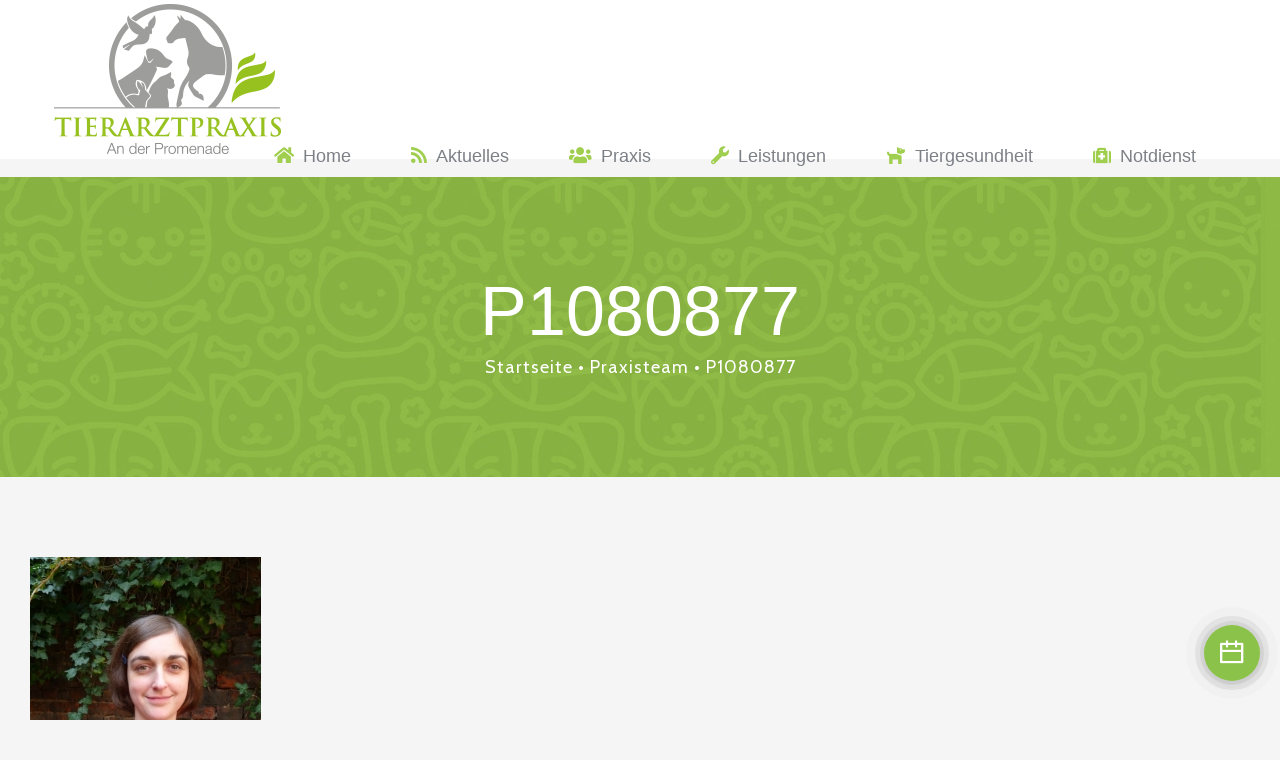

--- FILE ---
content_type: text/javascript
request_url: https://tierarztpraxis-promenade.de/wp-content/0281e0667859e9ba28d8d615c34f511a.js?ver=68deccd05e484fac0cff294406b2d7b8
body_size: 46567
content:
"use strict";var realCookieBanner_blocker;(self.webpackChunkrealCookieBanner_=self.webpackChunkrealCookieBanner_||[]).push([[518],{1722:(e,t,o)=>{o.r(t);var n=o(747),r=o(7397),i=o(3031);const s="listenOptInJqueryFnForContentBlockerNow",a=`[${r.CT}]:not([${r.Ti}])`;function l(e,t){return function(){for(var o=arguments.length,n=new Array(o),r=0;r<o;r++)n[r]=arguments[r];if(this.length){const o=[];for(const r of this.get()){const s=Array.prototype.slice.call(r.querySelectorAll(a));r.matches?.(a)&&s.push(r),s.length?Promise.all(s.map((e=>new Promise((t=>e.addEventListener(i.t,t)))))).then((()=>t.apply(e(r),n))):o.push(r)}return t.apply(jQuery(o),n)}return t.apply(e(this),n)}}function c(e){const t=window.jQuery;if(!t?.fn)return;const o=t.fn;for(const n of e){const e=o[n],r=o[s]=o[s]||[];if(!(r.indexOf(n)>-1))if(r.push(n),e){const r=Object.getOwnPropertyDescriptors(e);delete r.length,delete r.name,delete r.prototype,o[n]=l(t,e),Object.defineProperties(o[n],r)}else{let e;Object.defineProperty(o,n,{get:()=>e,set:o=>{e=l(t,o)},enumerable:!0,configurable:!0})}}}function d(e){const t=window.jQuery;if(!t?.each||t.hijackQueryEach)return;t.hijackQueryEach=!0;const o=t.each;t.each=(n,s)=>o.apply(t,[n,function(t,o){if(!(o instanceof HTMLElement&&o.hasAttribute(r._W)&&(o.hasAttribute(r.GF)||o.matches(e.join(",")))))return s.apply(this,[t,o]);o.addEventListener(i.t,(()=>s.apply(this,[t,o])))}])}function u(e,t,o){const n=`rcbJQueryEventListenerMemorize_${o}`,{jQuery:r}=e.defaultView||e.parentWindow;if(!r)return;const{event:i,Event:s}=r;i&&s&&!i[n]&&Object.assign(i,{[n]:new Promise((e=>r(t).on(o,(function(){for(var t=arguments.length,o=new Array(t),n=0;n<t;n++)o[n]=arguments[n];return e(o)}))))})}var p=o(9085),b=o(856),f=o(9787);const m="rcb-overwritten";function g(e,t){let{delay:o,optIn:n,optInAll:s}=t;const{onInit:a,[m]:l}=e;l||(e[m]=!0,e.onInit=function(){for(var e=arguments.length,t=new Array(e),l=0;l<e;l++)t[l]=arguments[l];const c=this.$element,d=c.get(0);if(!c.attr(r._W))return a.apply(this,t);c.attr(m,"1"),d.addEventListener(f.T,(e=>{let{detail:t}=e;n?.(c,t,this)})),d.addEventListener(i.t,(e=>{let{detail:n}=e;s?.(c,n,this),setTimeout((()=>a.apply(this,t)),o||0)}))})}var h=o(507),v=o(8960),y=o(8678),k=o(1403),w=o(4903),A=o(2836),x=o(6270),C=o(7994);function B(e){const[t,o]=(0,v.eJ)(!1);return(0,v.d4)((()=>{var t;e.current&&(t=e.current,new Promise((e=>{new IntersectionObserver(((t,o)=>{t.forEach((t=>{let{isIntersecting:n}=t;n&&(e(),o.disconnect())}))})).observe(t)}))).then((()=>{o(!0)}))}),[]),t}var $=o(1760),E=o(3344);const S=999999999;class T{static aspectRatioWrapper(e){let{blocker:{visualContentType:t,visualThumbnail:{width:o,height:n,forceRatio:r},isVisualDarkMode:i},customCss:{antiAdBlocker:s}}=e;const a={paddingTop:r?`${r}%`:n/o*100+"%",position:"relative"};return"audio-player"===t&&(delete a.paddingTop,Object.assign(a,{height:100,paddingTop:0,background:`linear-gradient(315deg, ${i?"#2f3237 1%, #5e5e5e 100%":"hsla(0, 0%, 89%, 1) 1%, hsla(0, 0%, 97%, 1) 100%"})`})),{className:"wp-exclude-emoji "+("y"===s?"":"rcb-hero-wrapper"),style:a}}static aspectRatioBackgroundWrapper(e){let{customCss:{antiAdBlocker:t},blocker:{visualContentType:o}}=e;const n={width:"100%",position:"absolute",inset:0};return"audio-player"===o&&Object.assign(n,{width:100,overflow:"hidden"}),{className:"y"===t?void 0:"rcb-hero-bg-wrapper",style:n}}static aspectRatioBackground(e){let{customCss:{antiAdBlocker:t},blocker:{visualBlur:o,visualThumbnail:{url:n}}}=e;return{className:"y"===t?void 0:"rcb-hero-bg",style:{background:`url('${n}') no-repeat center center`,backgroundSize:"cover",width:"100%",position:"absolute",inset:0,filter:o>0?`blur(${o}px)`:void 0}}}static aspectRatioContainer(e){let{blocker:{visualContentType:t,visualThumbnail:{hide:o,titleType:n="top"}},customCss:{antiAdBlocker:r}}=e;const i={position:"absolute",top:0,left:0,width:"100%",height:"100%",display:"flex",flexDirection:"column",alignItems:"center",justifyContent:"center",background:o?.indexOf("overlay")>-1?void 0:"rgb(0 0 0 / 38%)",boxShadow:o?.indexOf("title")>-1||"center"===n?void 0:"inset 0 115px 60px -60px rgb(0 0 0 / 77%)"};return["audio-player"].indexOf(t)>-1&&(delete i.boxShadow,delete i.background),{className:"y"===r?void 0:"rcb-hero-container",style:i}}static aspectRatioWholeClickable(e){let{customCss:{antiAdBlocker:t}}=e;return{className:"y"===t?void 0:"rcb-hero-whole-clickable",style:{position:"absolute",top:0,left:0,width:"100%",height:"100%",zIndex:9}}}static playButtonWrapper(e,t){let{blocker:{presetId:o,visualContentType:n,isVisualDarkMode:r},bodyDesign:{acceptAllBg:i},customCss:{antiAdBlocker:s}}=e;const a="vimeo"===o&&"video-player"===n,{r:l,g:c,b:d}=(0,$.o)(i),u={cursor:"pointer",background:a?"rgb(0 0 0 / 70%)":`rgb(${l} ${c} ${d})`,padding:"15px 30px",borderRadius:5,zIndex:9};return"audio-player"===n&&(Object.assign(u,{position:"absolute",left:120,top:49,padding:"10px 10px 10px 13px",borderRadius:99}),r&&Object.assign(u,{background:"#111213"})),t&&Object.assign(u,{background:t?"rgb(26 183 234 / 100%)":""}),{className:"y"===s?void 0:"rcb-hero-play-wrapper",style:u}}static playButton(e,t){let{blocker:{visualContentType:o},customCss:{antiAdBlocker:n}}=e;const r="audio-player"===o?.2:.3;return{className:"y"===n?void 0:"rcb-hero-play",style:{border:0,background:"transparent",boxSizing:"border-box",width:0,height:60*r,borderColor:`transparent transparent transparent rgb(255 255 255 / ${t?100:94}%)`,transition:"100ms all ease",cursor:"pointer",borderStyle:"solid",borderWidth:`${40*r}px 0 ${40*r}px ${60*r}px`}}}static title(e){let{blocker:{presetId:t,visualContentType:o,isVisualDarkMode:n,visualThumbnail:{titleType:r="top"}},customCss:{antiAdBlocker:i}}=e;const s={position:"absolute",padding:"5px 10px",overflow:"hidden",maxWidth:"calc(100% - 140px)",textOverflow:"ellipsis",whiteSpace:"nowrap",color:"white",textShadow:"1px 1px 1px black",fontSize:15,top:10,left:10};return"vimeo"===t&&"video-player"===o&&"top"===r?Object.assign(s,{top:20,left:20,background:"#00000059",fontWeight:"bold",color:"rgb(0, 173, 239)",textShadow:void 0}):"audio-player"===o?Object.assign(s,{left:110,color:n?"white":"black",textShadow:"1px 1px 1px "+(n?"black":"white")}):"center"===r&&Object.assign(s,{position:void 0,background:"#0000007d",overflow:void 0,textOverflow:void 0,whiteSpace:void 0,textAlign:"center",marginBottom:15}),{className:"wp-exclude-emoji "+("y"===i?"":"rcb-hero-title"),style:s}}static defaultBlockerContainer(e,t,o){let{customCss:{antiAdBlocker:n}}=e;const r=window.innerWidth<E.UV?5:30,i={position:"absolute",padding:`20px ${r}px`,zIndex:S,opacity:t?1:0,pointerEvents:t?"all":"none",display:"flex",transition:"opacity 300ms"};if(o){const{top:e,left:t,width:n}=o,{scrollY:s,scrollX:a}=window;Object.assign(i,{top:e+s,left:t+a,width:n-2*r})}return{className:"y"===n?void 0:"rcb-db-container",style:i}}static defaultBlockerOverlay(e,t){let{customCss:{antiAdBlocker:o}}=e;return{className:"y"===o?void 0:"rcb-db-overlay",style:{position:"fixed",top:0,left:0,right:0,bottom:0,zIndex:S,background:"#000000cf",opacity:t?1:0,pointerEvents:t?"all":"none",transition:"opacity 300ms"}}}}var _=o(4746).h;const O=e=>{let{text:t}=e;const{blocker:{isVisualDarkMode:o},bodyDesign:{acceptAllBg:n}}=(0,A._)(),r=(0,v.Ye)((()=>{let e=[];t.split("").forEach((t=>t.charCodeAt(0).toString().split("").map(Number).forEach((t=>e.push(t))))),e=e.map((e=>0===e?1:e)),e=e.map(((t,o)=>o>0?e[o-1]!==t&&t:t)).filter(Boolean),e=e.map(((t,o)=>(0===o||o===e.length-1||!(Math.abs(e[o-1]-t)>=4&&Math.abs(e[o+1]-t)))&&t)).filter(Boolean);for(let t=0;t<100&&!(e.length>500);t++)e=[...e,...e];return e}),[t]);return _("div",{style:{display:"flex",flexDirection:"row",alignItems:"center",position:"absolute",left:170,top:44,right:20,height:46,overflow:"hidden"}},r.map(((e,t)=>_("div",{key:t,style:{height:10*e+"%",background:o?"white":n,paddingLeft:2,marginLeft:0===t?0:2}}))))};class N{static save(e,t,o){let{decision:{acceptAll:n},layout:{borderRadius:r},bodyDesign:{acceptAllFontSize:i,acceptAllBg:s,acceptAllTextAlign:a,acceptAllBorderColor:l,acceptAllPadding:c,acceptAllBorderWidth:d,acceptAllFontColor:u,acceptAllHoverBg:p,acceptAllHoverFontColor:b,acceptAllHoverBorderColor:f},customCss:{antiAdBlocker:m}}=e;return this.common({name:"accept-all",type:n,borderRadius:r,bg:s,hoverBg:p,fontSize:i,textAlign:a,fontColor:u,hoverFontColor:b,borderWidth:d,borderColor:l,hoverBorderColor:f,padding:c,antiAdBlocker:m},t,o)}static showInfo(e,t,o){let{decision:{acceptIndividual:n},layout:{borderRadius:r},bodyDesign:{acceptIndividualFontSize:i,acceptIndividualBg:s,acceptIndividualTextAlign:a,acceptIndividualBorderColor:l,acceptIndividualPadding:c,acceptIndividualBorderWidth:d,acceptIndividualFontColor:u,acceptIndividualHoverBg:p,acceptIndividualHoverFontColor:b,acceptIndividualHoverBorderColor:f},customCss:{antiAdBlocker:m}}=e;return this.common({name:"accept-individual",type:n,borderRadius:r,bg:s,hoverBg:p,fontSize:i,textAlign:a,fontColor:u,hoverFontColor:b,borderWidth:d,borderColor:l,hoverBorderColor:f,padding:c,antiAdBlocker:m},t,o)}static hero(e,t,o){let{decision:{acceptAll:n},layout:{borderRadius:r},bodyDesign:{acceptAllFontSize:i,acceptAllBg:s,acceptAllTextAlign:a,acceptAllBorderColor:l,acceptAllPadding:c,acceptAllBorderWidth:d,acceptAllFontColor:u,acceptAllHoverBg:p,acceptAllHoverFontColor:b,acceptAllHoverBorderColor:f},customCss:{antiAdBlocker:m}}=e;return this.common({name:"accept-all",type:n,borderRadius:r,bg:s,hoverBg:p,fontSize:i,textAlign:a,fontColor:u,hoverFontColor:b,borderWidth:d,borderColor:l,hoverBorderColor:f,padding:c,boxShadow:"rgb(0 0 0 / 15%) 0px 0px 100px 30px, rgb(0 0 0 / 40%) 0px 2px 5px 1px",zIndex:9,antiAdBlocker:m},t,o)}static common(e,t,o){let{name:n,type:r,borderRadius:i,bg:s,hoverBg:a,fontSize:l,textAlign:c,fontColor:d,hoverFontColor:u,borderWidth:p,borderColor:b,hoverBorderColor:f,padding:m,boxShadow:g,zIndex:h,antiAdBlocker:v}=e;return{className:"y"===v?void 0:`rcb-btn-${n}`,style:{textDecoration:"link"===r?"underline":"none",borderRadius:+i,cursor:"button"===r?"pointer":void 0,backgroundColor:"button"===r?t?a:s:void 0,fontSize:+l,textAlign:c,color:t?u:d,transition:"background-color 250ms, color 250ms, border-color 250ms",marginBottom:10,border:"button"===r&&p>0?`${p}px solid ${t?f:b}`:void 0,padding:m.map((e=>`${e}px`)).join(" "),overflow:"hidden",outline:o?"rgb(255, 94, 94) solid 5px":void 0,boxShadow:g,zIndex:h}}}}var L=o(4746).h;const I=e=>{let{svgProps:t,fill:o}=e;return L("svg",(0,x.Z)({width:68,height:48,version:"1.1",enableBackground:"new 0 0 595.3 420.2",viewBox:"0 0 595.3 420.2"},t,{style:{cursor:"pointer",zIndex:9}}),L("path",{d:"m582.3 67.8c-6.8-25.6-17.8-47.4-43.4-54.2-46.5-12.5-241.3-13.6-241.3-13.6s-194.7 1.1-241.2 13.6c-25.6 6.8-36.5 28.5-43.4 54.2-12.5 46.4-13 142.3-13 142.3s.5 95.9 13 142.3c6.8 25.6 17.8 47.4 43.4 54.2 46.5 12.4 241.2 13.6 241.2 13.6s194.8-1.1 241.2-13.6c25.6-6.8 36.6-28.5 43.4-54.2 12.4-46.5 13-142.3 13-142.3s-.4-95.9-12.9-142.3z",fill:o}),L("path",{d:"m401.8 210.1-173.3-96.3v192.6",fill:"#fff"}))};var W=o(8167);class P{static inner(e){let{layout:{type:t,dialogBorderRadius:o},design:{borderWidth:n,borderColor:r,textAlign:i,fontColor:s,fontInheritFamily:a,fontFamily:l},customCss:{antiAdBlocker:c},blocker:{visualType:d}}=e;const u="wrapped"===d;return{className:"wp-exclude-emoji "+("y"===c?"":"rcb-inner"),style:{textAlign:i,fontFamily:a?void 0:l,color:s,borderRadius:"dialog"===t?+o:void 0,border:"banner"===t&&n>0?`${n}px solid ${r}`:void 0,position:"relative",padding:u?"30px 50px":void 0,overflow:u?"hidden":void 0}}}static innerBackground(e){let{customCss:{antiAdBlocker:t},blocker:{visualType:o,visualThumbnail:n,visualBlur:r}}=e;const i="wrapped"===o,s={position:"absolute",top:0,left:0,right:0,bottom:0,display:i?"block":"none",filter:r>0?`blur(${r}px)`:void 0};return i&&(s.background=`url('${n.url}') no-repeat center center`,s.backgroundSize="cover"),{className:"y"===t?"":"rcb-inner-bg",style:s}}static content(e){let{blocker:{visualType:t},customCss:{antiAdBlocker:o}}=e;return{className:"y"===o?void 0:"rcb-content",style:{boxShadow:"wrapped"===t?"rgb(0 0 0 / 35%) 0px 0px 0px 7px, #0000004d 0px 0px 100px 30px":void 0,position:"relative"}}}}class j{static headerContainer(e){let{layout:{type:t,dialogBorderRadius:o},design:{borderWidth:n,borderColor:r,...i},headerDesign:{inheritBg:s,bg:a,padding:l},customCss:{antiAdBlocker:c}}=e;const d={padding:l.map((e=>`${e}px`)).join(" "),background:s?i.bg:a,borderRadius:"dialog"===t?`${o}px ${o}px 0 0`:void 0};return"dialog"===t&&n>0&&(d.borderTop=`${n}px solid ${r}`,d.borderLeft=d.borderTop,d.borderRight=d.borderTop),{className:"y"===c?void 0:"rcb-header-container",style:d}}static header(e){let{design:{textAlign:t},headerDesign:{inheritTextAlign:o,...n},customCss:{antiAdBlocker:r}}=e;const i=o?t:n.textAlign;return{className:"y"===r?void 0:"rcb-header",style:{margin:"auto",display:"flex",justifyContent:"center"===i?"center":"right"===i?"flex-end":void 0,alignItems:"center",position:"relative"}}}static headerSeparator(e){let{layout:{type:t},design:o,headerDesign:{borderWidth:n,borderColor:r},customCss:{antiAdBlocker:i}}=e;const s={height:+n,background:r};return"dialog"===t&&o.borderWidth>0&&(s.borderLeft=`${o.borderWidth}px solid ${o.borderColor}`,s.borderRight=s.borderLeft),{className:"y"===i?void 0:"rcb-header-separator",style:s}}}var M=o(7734),R=o(4746).h;const V=e=>{let{closeIcon:t}=e;const o=(0,A._)(),{blocker:{name:n},texts:{blockerHeadline:r}}=o;return R("div",j.headerContainer(o),R("div",j.header(o),R("div",(0,M.a)(o,!!t),r.replace(/{{name}}/gi,n)),t))};var z=o(4599),D=o(6315);class H{static bodyContainer(e){let{layout:{type:t,dialogBorderRadius:o},design:{bg:n,borderWidth:r,borderColor:i},bodyDesign:{padding:s},customCss:{antiAdBlocker:a},designVersion:l=D.R}=e;const c=1===l,d={background:n,padding:s.map((e=>`${e}px`)).join(" "),borderRadius:c||"dialog"!==t?void 0:`0 0 ${o}px ${o}px`,lineHeight:1.4,overflow:"auto"};return"dialog"===t&&r>0&&(d.borderLeft=`${r}px solid ${i}`,d.borderRight=d.borderLeft,c||(d.borderBottom=d.borderLeft)),{className:"y"===a?void 0:"rcb-body-container",style:d}}static body(e){let{customCss:{antiAdBlocker:t}}=e;return{className:"y"===t?void 0:"rcb-body",style:{margin:"auto"}}}static description(e){let{design:{fontSize:t},bodyDesign:{descriptionInheritFontSize:o,descriptionFontSize:n},individualLayout:{descriptionTextAlign:r},customCss:{antiAdBlocker:i}}=e;return{className:"y"===i?void 0:"rcb-description",style:{marginBottom:10,fontSize:o?+t:+n,textAlign:r}}}}class F{static topSide(e){let{customCss:{antiAdBlocker:t}}=e;return{className:"y"===t?void 0:"rcb-tb-top",style:{marginBottom:15}}}static bottomSide(e){let{design:{bg:t},customCss:{antiAdBlocker:o}}=e;return{className:"y"===o?void 0:"rcb-tb-bottom",style:{background:t}}}}var q=o(606),Y=o(5789),K=o(3642),J=o(4746).h;const Q=e=>{let{inlineStyle:t,type:o,onClick:n,children:r,framed:i,busyOnClick:s}=e;if("hide"===o)return null;const[a,l]=(0,v.eJ)(!1),c=(0,v.I4)((e=>{a||(s&&l(!0),n?.(e))}),[n,a,s]),[d,u]=(0,v.eJ)(!1),p=(0,A._)(),b={onClick:c,onMouseEnter:()=>u(!0),onMouseLeave:()=>u(!1)};return J("div",(0,x.Z)({},"button"===o?b:{},N[t](p,d,i)),J("span","link"===o?{...b,style:{cursor:"pointer"}}:{},a?J(K.X,null):r))};var G=o(9232),U=o(4746).h;const Z=()=>{const e=(0,A._)(),[t,o]=(0,v.eJ)(!1),{bodyDesign:{teachingsSeparatorActive:n},decision:{acceptAll:r,acceptIndividual:i},texts:{blockerLoadButton:s,blockerLinkShowMissing:a,blockerAcceptInfo:l},blocker:{services:c},consent:d,groups:u,onUnblock:p,productionNotice:b,isConsentRecord:f,i18n:{close:m}}=e,g=(0,v.Ye)((()=>{const e=[],t=[];for(const e of Object.values(d.groups))t.push(...e);for(const{items:o}of u)for(const n of o)c.indexOf(n.id)>-1&&-1===t.indexOf(n.id)&&e.push(n);return e}),[u,c,d]),{description:h,teachings:y}=(0,z.k)({disableDataProcessingInUnsafeCountries:0===g.map((e=>{let{ePrivacyUSA:t}=e;return t})).filter(Boolean).length,disableListServicesNotice:!0});return U("div",H.bodyContainer(e),U("div",H.body(e),U("div",F.topSide(e),U("div",H.description(e),U("span",{dangerouslySetInnerHTML:{__html:h.replace(/\n/gm,"<br />")}}),!!h&&n&&U("div",null,U("span",(0,q.V)(e))),y.map((t=>U("span",(0,x.Z)({key:t},(0,Y.W)(e),{dangerouslySetInnerHTML:{__html:t}})))),U("span",(0,x.Z)({},(0,Y.W)(e),{dangerouslySetInnerHTML:{__html:l}}))),U(Q,{type:"hide"===i?"link":i,inlineStyle:"showInfo",onClick:()=>o(!t)},t?m:a),t&&U("div",class{static cookieScroll(e){let{design:{fontSize:t},bodyDesign:{descriptionInheritFontSize:o,descriptionFontSize:n},customCss:{antiAdBlocker:r}}=e;return{className:"y"===r?void 0:"rcb-cookie-scroll",style:{fontSize:o?+t:+n,textAlign:"left",marginBottom:10,maxHeight:400,overflowY:"scroll",paddingRight:10}}}}.cookieScroll(e),g.map((e=>U(G.V,{key:e.id,cookie:e,checked:!0,disabled:!0}))))),U("div",F.bottomSide(e),U(Q,{type:"hide"===r?"button":r,inlineStyle:"save",onClick:e=>p(e),busyOnClick:!f},s),b)))};class X{static footerContainer(e){let{layout:{type:t,dialogBorderRadius:o},design:n,footerDesign:{inheritBg:r,bg:i,inheritTextAlign:s,textAlign:a,padding:l,fontSize:c,fontColor:d},customCss:{antiAdBlocker:u}}=e;const p={padding:l.map((e=>`${e}px`)).join(" "),background:r?n.bg:i,borderRadius:"dialog"===t?`0 0 ${o}px ${o}px`:void 0,fontSize:+c,color:d,textAlign:s?n.textAlign:a};return"dialog"===t&&n.borderWidth>0&&(p.borderBottom=`${n.borderWidth}px solid ${n.borderColor}`,p.borderLeft=p.borderBottom,p.borderRight=p.borderBottom),{className:"y"===u?void 0:"rcb-footer-container",style:p}}static footer(e){let{customCss:{antiAdBlocker:t}}=e;return{className:"y"===t?void 0:"rcb-footer",style:{margin:"auto",lineHeight:1.8}}}static footerSeparator(e){let{layout:{type:t},design:o,footerDesign:{borderWidth:n,borderColor:r},customCss:{antiAdBlocker:i}}=e;const s={height:+n,background:r};return"dialog"===t&&o.borderWidth>0&&(s.borderLeft=`${o.borderWidth}px solid ${o.borderColor}`,s.borderRight=s.borderLeft),{className:"y"===i?void 0:"rcb-footer-separator",style:s}}}var ee=o(3538),te=o(4746).h;const oe=()=>{const e=(0,A._)(),{rows:t,render:o}=(0,ee.g)({putPoweredByLinkInRow:1});return te("div",X.footerContainer(e),te("div",X.footer(e),o(t)))};var ne=o(4746).h;const re=e=>{let{closeIcon:t}=e;const o=(0,A._)(),{designVersion:n=D.R,paintMode:r}=o,i=(0,v.sO)(),s="instantInViewport"===r||B(i);return ne("div",(0,x.Z)({},P.inner(o),{ref:i}),s&&ne("div",P.innerBackground(o)),ne("div",P.content(o),ne(V,{closeIcon:t}),ne("div",j.headerSeparator(o)),ne(Z,null),1===n&&ne(v.HY,null,ne("div",X.footerSeparator(o)),ne(oe,null))))};var ie=o(1388),se=o(4746).h;const ae=()=>{const e=(0,A._)(),{headerDesign:{fontSize:t,fontColor:o},texts:{blockerHeadline:n},blocker:{presetId:r,name:i,visualHeroButtonText:s,visualContentType:a,visualThumbnail:l},paintMode:c,i18n:{close:d}}=e,u=(0,v.sO)(),[p,b]=(0,v.eJ)(!1),[f,m]=(0,v.eJ)(!1),[g,h]=(0,v.eJ)(!1),y=(0,C.E)(u,{observe:g}),{hide:k}=l,w=l.title||i,$=`${l.title}ThiS iS jUst ANother TEXT TO reACh minIMum length`||n.replace(/{{name}}/gi,i),E="instantInViewport"===c||B(u),S=(0,v.sO)(),_=(0,v.sO)(),L=(0,v.I4)((e=>{g&&[S.current,_.current].indexOf(e.target)>-1&&h(!1)}),[g,S.current,_.current]),P=k?.indexOf("title")>-1,j=["video-player","audio-player"].indexOf(a)>-1,M={onMouseEnter:()=>b(!0),onMouseLeave:()=>b(!1),onClick:e=>{e&&(e.preventDefault(),e.stopPropagation()),h(!0)}};return se("div",(0,x.Z)({},T.aspectRatioWrapper(e),{ref:u}),E&&se("div",T.aspectRatioBackgroundWrapper(e),se("div",T.aspectRatioBackground(e))),se("div",(0,x.Z)({},T.aspectRatioWholeClickable(e),{onMouseEnter:()=>m(!0),onMouseLeave:()=>m(!1),onClick:()=>h(!0)})),se("div",T.aspectRatioContainer(e),!P&&se("div",(0,x.Z)({},T.title(e),{title:w}),w),"audio-player"===a&&se(O,{text:$}),s&&-1===["audio-player","video-player"].indexOf(a)?se("div",(0,x.Z)({},N.hero(e,p,!1),M),"  ",s,"  "):j&&("youtube"===r&&"video-player"===a?se(I,{svgProps:M,fill:p||f?"#ff0808":"rgb(0 0 0 / 70%)"}):se("div",(0,x.Z)({},T.playButtonWrapper(e,p),M),se("div",T.playButton(e,p)))),se(W.h,{renderInContainer:document.body},se(v.HY,null,se("div",(0,x.Z)({},T.defaultBlockerOverlay(e,g),{ref:S,onClick:L})),se("div",(0,x.Z)({},T.defaultBlockerContainer(e,g,y),{ref:_,onClick:L,"interaction-player-uqid":g?"blocker":void 0}),se(re,{closeIcon:se(ie.T,{tooltipText:d,width:t,color:o,thickness:2,onClick:()=>h(!1)})}))))))};var le=o(4746).h;const ce=()=>{const e=(0,A._)(),{recorder:t,blocker:{visualType:o,visualThumbnail:n}}=e;return(0,v.d4)((()=>t?(t.restart(),()=>{t.toggle(!1)}):()=>{}),[]),le("hero"===o&&n?ae:re,null)};var de=o(3117),ue=o(8524),pe=o(4746).h;const be=e=>{let{container:t,poweredLink:o,blocker:n,paintMode:i,setVisualAsLastClickedVisual:s}=e;const{customizeValuesBanner:{layout:a,decision:l,legal:c,design:d,headerDesign:u,bodyDesign:p,footerDesign:b,texts:f,individualLayout:m,saveButton:g,group:x,individualTexts:C,customCss:B},pageIdToPermalink:$,consentForwardingExternalHosts:E,isTcf:S,isEPrivacyUSA:T,isAgeNotice:_,isListServicesNotice:O,groups:N,userConsentCookieName:L,bannerDesignVersion:I,bannerI18n:W,isPro:P,isLicensed:j,isDevLicense:M,affiliate:R,isCurrentlyInTranslationEditorPreview:V,pageByIdUrl:z}=(0,h.u)(),D=(0,k.h)(L),H=(0,v.Ye)((()=>new de.K(t)),[]),F={borderWidth:d.borderWidth||1,borderColor:0===d.borderWidth?u.borderWidth>0?u.borderColor:b.borderWidth>0?b.borderColor:d.fontColor:d.borderColor},[q]=(0,v.eJ)({recorder:H,layout:{...a},decision:{...l},legal:{...c},design:{...d,...F},headerDesign:{...u},bodyDesign:{...p},footerDesign:{...b},texts:{...f},individualLayout:{...m},saveButton:{...g},group:{...x},individualTexts:{...C},customCss:{...B},productionNotice:pe(ue.Z,{isPro:P,isLicensed:j,isDevLicense:M,i18n:W}),pageIdToPermalink:$,consentForwardingExternalHosts:E,paintMode:i,pageByIdUrl:z,groups:N,poweredLink:o,isTcf:S,ePrivacyUSA:T,ageNotice:_,listServicesNotice:O,blocker:n,designVersion:I,i18n:W,keepVariablesInTexts:V,affiliate:R,consent:{groups:{...!1===D?{}:D.consent}},onUnblock:e=>{!async function(e,t){const{essentialGroup:o,groups:n,isTcf:r,tcf:i,tcfMetadata:s,userConsentCookieName:a}=(0,h.u)(),{id:l,services:c,visualThumbnail:d}=e,u=(0,k.h)(a),[p]=n.filter((e=>{let{slug:t}=e;return t===o})),b=!1===u?{groups:{[p.id]:p.items.map((e=>{let{id:t}=e;return t}))}}:{groups:u.consent};for(const{id:e,items:t}of n)for(const{id:o}of t)if(c.indexOf(o)>-1){if(b.groups[e]?.indexOf(o)>-1)continue;b.groups[e]=b.groups[e]||[],b.groups[e].push(o)}await(0,y.$)({consent:b,buttonClicked:"unblock",blocker:l,blockerThumbnail:d?.embedId?`${d.embedId}-${d.fileMd5}`:void 0,tcfString:void 0,recorderJsonString:t,uiView:"initial"})}(n,JSON.stringify(H.createReplay())),s(e)}});(0,w.G)([`.elementor-background-overlay ~ [${r._W}] { z-index: 99; }`].join(""));const Y=A.Z.Context();return pe(Y.Provider,{value:q},pe(ce,null))};let fe=!1;function me(e){fe=e}function ge(){return fe}function he(e,t,o,n){return n(e,"string"==typeof t?t.split(",").map(Number):t,o)}async function ve(e){const t=e.getAttribute(r.Ng);e.removeAttribute(r.Ng);let o=e.outerHTML.substr(r.v4.length+1);o=o.substr(0,o.length-r.v4.length-3),o=o.replace(new RegExp('type="application/consent"'),""),o=`<style ${r.Ng}="1" ${o}${t}</style>`,e.parentElement.replaceChild((new DOMParser).parseFromString(o,"text/html").querySelector("style"),e)}var ye=o(8086);function ke(e,t){let o=0;return[e.replace(/(url\s*\(["'\s]*)([^"]+dummy\.(?:png|css))\?consent-required=([0-9,]+)&consent-by=(\w+)&consent-id=(\d+)&consent-original-url=([^-]+)-/gm,((e,n,r,i,s,a,l)=>{const{consent:c}=he(s,i,+a,t);return c||o++,c?`${n}${(0,ye.l)(atob(decodeURIComponent(l)))}`:e})),o]}var we=o(9942);function Ae(e,t,o){const n=t+10*+(0,we.K)(e.selectorText)[0].specificity.replace(/,/g,"")+function(e,t){return"important"===e.style?.getPropertyPriority(t)?1e5:0}(e,o);return{selector:e.selectorText,specificity:n}}var xe=o(8308);function Ce(e,t,o,n){for(const r in e){const i=e[r];if(i instanceof CSSStyleRule)try{if((0,xe.D)(t,i.selectorText)){const e=i.style[n];void 0!==e&&""!==e&&o.push({...Ae(i,o.length,n),style:e})}}catch(e){}}}function Be(e,t){const o=[];!function(e,t,o){const{styleSheets:n}=document;for(const r in n){const i=n[r];let s;try{s=i.cssRules||i.rules}catch(e){continue}s&&Ce(s,e,t,o)}}(e,o,t);const n=function(e,t){const o=e.style[t];return o?{selector:"! undefined !",specificity:1e4+(new String(o).match(/\s!important/gi)?1e5:0),style:o}:void 0}(e,t);if(n&&o.push(n),o.length)return function(e){e.sort(((e,t)=>e.specificity>t.specificity?-1:e.specificity<t.specificity?1:0))}(o),o}const $e=["-aspect-ratio","wp-block-embed__wrapper","x-frame-inner","fusion-video","video-wrapper","ee-video-container"],Ee={"max-height":"initial",height:"auto",padding:0,"aspect-ratio":"initial","box-sizing":"border-box"},Se={width:"100%"},Te="consent-cb-memo-style";function _e(e){const{parentElement:t}=e;if(!t)return!1;const o=getComputedStyle(t);if(/\d+\s*\/\s*\d+/g.test(o.aspectRatio))return!0;const{position:n}=getComputedStyle(e),{position:r}=o,{clientWidth:i,clientHeight:s}=t,a=s/i*100;return"absolute"===n&&"relative"===r&&(t.style.paddingTop.indexOf("%")>-1||a>=56&&a<=57)||(0,p.w)(e,void 0,1).filter(Oe).length>0}function Oe(e){return $e.filter((t=>e.className.indexOf(t)>-1)).length>0}function Ne(e,t){const{parentElement:o}=e,n=(0,p.w)(e,void 0,3);for(const i of n){if(!i.hasAttribute(r.of)){const t=i===o&&_e(e)||Oe(i)||[0,"0%","0px"].indexOf(Be(i,"height")?.[0].style)>-1;i.setAttribute(r.of,t?"1":"0")}if(t&&"1"===i.getAttribute(r.of)){const e=i.hasAttribute(r.Kh);let t=i.getAttribute("style")||"";i.removeAttribute(r.Kh),e||(t=t.replace(/display:\s*none\s*!important;/,"")),i.setAttribute(r.Wm,r.Qt),i.setAttribute(Te,t);for(const e in Ee)i.style.setProperty(e,Ee[e],"important");for(const e in Se)i.style.setProperty(e,Se[e]);"absolute"===window.getComputedStyle(i).position&&i.style.setProperty("position","static","important")}else!t&&i.hasAttribute(r.Wm)&&(i.setAttribute("style",i.getAttribute(Te)||""),i.removeAttribute(Te),i.removeAttribute(r.Wm))}}function Le(e){let t=arguments.length>1&&void 0!==arguments[1]&&arguments[1];const{top:o,left:n,bottom:r,right:i,height:s,width:a}=e.getBoundingClientRect(),{innerWidth:l,innerHeight:c}=window;if(t){const e=n<=l&&n+a>=0;return o<=c&&o+s>=0&&e}{const{clientHeight:e,clientWidth:t}=document.documentElement;return o>=0&&n>=0&&r<=(c||e)&&i<=(l||t)}}const Ie="children:";function We(e){let t=arguments.length>1&&void 0!==arguments[1]?arguments[1]:{};if(!e.parentElement)return[e,"none"];const o=["a"].indexOf(e.parentElement.tagName.toLowerCase())>-1;let n=o;if(e.hasAttribute(r.NY))n=e.getAttribute(r.NY);else{const{className:o}=e.parentElement;for(const e in t)if(o.indexOf(e)>-1){n=t[e];break}}if(n){if(!0===n||"true"===n)return[e.parentElement,"parent"];if(!isNaN(+n)){let t=e;for(let e=0;e<+n;e++){if(!t.parentElement)return[t,"parentZ"];t=t.parentElement}return[t,"parentZ"]}if("string"==typeof n){if(n.startsWith(Ie))return[e.querySelector(n.substr(Ie.length)),"childrenSelector"];for(let t=e;t;t=t.parentElement)if((0,xe.D)(t,n))return[t,"parentSelector"]}}return[e,"none"]}function Pe(e,t){const o=function(e){const t=[];for(;e=e.previousElementSibling;)t.push(e);return t}(e).filter((e=>!!e.offsetParent||!!t&&t(e)));return o.length?o[0]:void 0}function je(e){return e.hasAttribute(r.YO)}function Me(e){return e.offsetParent?e:Pe(e,je)}let Re,Ve=0;function ze(e){let{node:t,blocker:o,setVisualParentIfClassOfParent:n,dependantVisibilityContainers:i,mount:s}=e;if(!o)return;t.hasAttribute(r.Gn)||(t.setAttribute(r.Gn,Ve.toString()),Ve++);const a=+t.getAttribute(r.Gn),{parentElement:l}=t,{shouldForceToShowVisual:c=!1,isVisual:d,id:u}=o,b=c||t.hasAttribute(r.CQ);let f="initial";try{f=window.getComputedStyle(t).position}catch(e){}const m=["fixed","absolute","sticky"].indexOf(f)>-1,g=[document.body,document.head,document.querySelector("html")].indexOf(l)>-1,h=t.getAttribute(r.YO),[v,y]=We(t,n||{}),k=!!v.offsetParent,w=e=>{if(-1===["script","link"].indexOf(t?.tagName.toLowerCase())){if("qualified"===e&&"childrenSelector"===y)return;const{style:o}=t;"none"===o.getPropertyValue("display")&&"important"===o.getPropertyPriority("display")?t.setAttribute(r.Kh,"1"):o.setProperty("display","none","important")}};if(g||m&&!_e(t)&&!b||!d||h||!k&&!b){if(!k&&i){const e=(0,p.w)(t,i.join(","));if(e.length>0&&!e[0].offsetParent)return}return void w("qualified")}const A=function(e,t,o){const{previousElementSibling:n}=e,i=t.getAttribute(r.Kx),s=e.parentElement?.previousElementSibling,a=e.parentElement?.parentElement?.previousElementSibling,l=[Pe(e,je),n,n?.lastElementChild,s,s?.lastElementChild,a,a?.lastElementChild,a?.lastElementChild?.lastElementChild].filter(Boolean).map(Me).filter(Boolean);for(const e of l)if(+e.getAttribute(r.CT)===o&&e.hasAttribute(r.YO)){const t=+e.getAttribute(r.YO),o=document.querySelector(`[${r.YO}="${t}"]:not(.rcb-content-blocker)`);return(!i||!o?.hasAttribute(r.Kx)||o.getAttribute(r.Kx)===i)&&e}return!1}(v,t,u);if(A)return t.setAttribute(r.YO,A.getAttribute(r.YO)),Ne(v,!0),void w("duplicate");const{container:x,thumbnail:C}=function(e,t,o){const n=document.createElement("div"),{style:i}=n,s=e.getAttribute(r.Gn);let a;if(n.setAttribute(r.YO,s),n.className="rcb-content-blocker",i.setProperty("max-height","initial"),i.setProperty("pointer-events","all"),i.setProperty("flex-grow","1"),i.setProperty("position","initial","important"),e.setAttribute(r.YO,s),t.parentNode.insertBefore(n,t),[r.d3,r.CT,r._W].forEach((t=>{e.hasAttribute(t)&&n.setAttribute(t,e.getAttribute(t))})),"childrenSelector"===o&&t.setAttribute(r.YO,s),e.hasAttribute(r.Kx))a=JSON.parse(e.getAttribute(r.Kx));else{const t=e.querySelectorAll(`[${r.Kx}`);t.length>0&&(a=JSON.parse(t[0].getAttribute(r.Kx)))}return("childrenSelector"===o||e.hasAttribute(r.WL)?t:e).style.setProperty("display","none","important"),{container:n,thumbnail:a}}(t,v,y),B=e=>{x.setAttribute(r.He,e),s({container:x,blocker:o,connectedCounter:a,onClick:e=>{e?.stopPropagation(),De(a)},blockedNode:t,thumbnail:C,paintMode:e}),Ne(v,!0)};return Le(x,!0)?B("instantInViewport"):"instantInViewport"===document.querySelector(`.rcb-content-blocker[${r.YO}="${a-1}"][${r.He}]`)?.getAttribute(r.He)?B("instant"):window.requestIdleCallback?window.requestIdleCallback((()=>B("idleCallback"))):setTimeout((()=>B("instant"))),x}function De(e){Re=e}function He(e){const t=e.getAttribute(r.YO),o=e.getAttribute(r.CT),n=e.getAttribute(r.d3);let i=`${Re}`===t;if(i)e.setAttribute(r.fq,r.WK);else{const[t]=(0,p.w)(e,`[${r.fq}="${r.WK}"][${r.CT}="${o}"][${r.d3}="${n}"]`);t&&(t.setAttribute(r.fq,r.jk),i=!0)}return i}var Fe=o(9633);const qe=e=>(document.dispatchEvent(new CustomEvent(Fe.h,{detail:{position:0,...e}})),()=>document.dispatchEvent(new CustomEvent(Fe.h,{detail:{position:1,...e}})));let Ye=!1;function Ke(e){if(Ye)return;const{jQuery:t}=e.defaultView||e.parentWindow;if(!t)return;const o=t.fn.ready;t.fn.ready=function(e){if(e){const o=()=>setTimeout((()=>{const o=qe({type:"jQueryReady",fn:e});e(t),o()}),0);if(ge()){let e=!1;document.addEventListener(i.t,(()=>{e||(e=!0,o())}))}else o()}return o.apply(this,[()=>{}])},Ye=!0}const Je="rcbJQueryEventListener";function Qe(e,t,o){let{onBeforeExecute:n}=arguments.length>3&&void 0!==arguments[3]?arguments[3]:{onBeforeExecute:void 0};const r=`${Je}_${o}`,s=`rcbJQueryEventListenerMemorize_${o}`,a=`rcbNativeEventListenerMemorize_${o}`,{jQuery:l}=e.defaultView||e.parentWindow;if(!l)return;const{event:c,Event:d}=l;if(!c||!d||c[r])return;const{add:u}=c;Object.assign(c,{[r]:!0,add:function(){for(var e=arguments.length,r=new Array(e),l=0;l<e;l++)r[l]=arguments[l];const[p,b,f,m,g]=r,h=Array.isArray(b)?b:"string"==typeof b?b.split(" "):b,v=c[s]||p[a]?.then((()=>[])),y=ge(),k=function(){let[,...e]=arguments.length>0&&void 0!==arguments[0]?arguments[0]:[];return setTimeout((()=>{const t=qe({type:"jQueryEvent",elem:p,types:b,handler:f,data:m,selector:g});n?.(y),f?.(new d,...e),t()}),0)};if(b&&p===t)for(const e of h){const t=e===o;if(t&&y){let e=!1;document.addEventListener(i.t,(()=>{e||(e=!0,v?v.then(k):k())}))}else t&&v?v.then(k):u.apply(this,[p,e,f,m,g])}else u.apply(this,r)}})}function Ge(e,t){let{onBeforeExecute:o}=arguments.length>2&&void 0!==arguments[2]?arguments[2]:{onBeforeExecute:void 0};const n=`rcbNativeEventListener_${t}`,r=`rcbNativeEventListenerMemorize_${t}`;if(e[n])return;const{addEventListener:s}=e;Object.assign(e,{[n]:!0,addEventListener:function(n){for(var a=arguments.length,l=new Array(a>1?a-1:0),c=1;c<a;c++)l[c-1]=arguments[c];if(n===t){const n=()=>setTimeout((()=>{const e=qe({type:"nativeEvent",eventName:t});o?.(),l[0]?.(new Event(t,{bubbles:!0,cancelable:!0})),e()}),0);if(ge()){const t=e[r];let o=!1;document.addEventListener(i.t,(()=>{o||(o=!0,t?t.then(n):n())}))}else n()}else s.apply(this,[n,...l])}})}var Ue=o(5711);let Ze=!1;function Xe(e){if(Ze)return;const t=e.defaultView||e.parentWindow;try{Object.defineProperty(t,Ue.L,{set:function(e){"function"==typeof e&&e()},enumerable:!0,configurable:!0})}catch(e){}Ze=!0}const et=`script[src]:not([async]):not([defer]):not([${r.CT}]):not([${r.i7}])`;class tt{constructor(){this.scriptsBefore=void 0,this.scriptsBefore=Array.prototype.slice.call(document.querySelectorAll(et))}diff(){return Array.prototype.slice.call(document.querySelectorAll(et)).filter((e=>-1===this.scriptsBefore.indexOf(e))).map((e=>new Promise((t=>{performance.getEntriesByType("resource").filter((t=>{let{name:o}=t;return o===e.src})).length>0&&t(),e.addEventListener("load",(()=>{t()})),e.addEventListener("error",(()=>{t()}))}))))}}function ot(e,t){const o=t.previousElementSibling;if(!t.parentElement)return Promise.resolve();let n;return o?.hasAttribute(r.Ks)?n=o:(n=document.createElement("div"),n.setAttribute(r.Ks,r.dW),t.parentElement.replaceChild(n,t)),(0,Ue.K)(e,{},n)}var nt=o(6524);let rt=0;function it(e){let{node:t,allowClickOverrides:o,onlyModifyAttributes:n,setVisualParentIfClassOfParent:s,overwriteAttributeValue:a}=e;return new Promise((e=>{let l=!1;const c=t.tagName.toLowerCase(),d="script"===c,u="iframe"===c;let p=d&&!n?t.cloneNode(!0):t;for(const e of p.getAttributeNames())if(e.startsWith(r.jb)&&e.endsWith(r.rG)){let t=e.substr(r.jb.length+1);t=t.slice(0,-1*(r.rG.length+1));const n=`${r.zm}-${t}-${r.rG}`,s=p.hasAttribute(n)&&o;let d=p.getAttribute(s?n:e);if(s&&(l=!0),a&&(d=a(d,t)),u&&"src"===t)try{p.contentWindow.location.replace(d)}catch(e){console.log(e)}p.setAttribute(t,d),p.removeAttribute(e),p.removeAttribute(n),o&&["a"].indexOf(c)>-1&&(["onclick"].indexOf(t.toLowerCase())>-1||p.getAttribute("href")?.startsWith("#"))&&p.addEventListener(i.t,(async e=>{let{detail:{unblockedNodes:t}}=e;return t.forEach((()=>{p.click(),(0,nt.s)(p)}))}))}for(const e of p.getAttributeNames())if(e.startsWith(r.zm)&&e.endsWith(r.rG)){const t=p.getAttribute(e);let n=e.substr(r.zm.length+1);n=n.slice(0,-1*(r.rG.length+1)),o&&(p.setAttribute(n,t),l=!0),p.removeAttribute(e)}const b={performedClick:l,workWithNode:t};if(n)return b.performedClick=!1,void e(b);if(c.startsWith("consent-")&&customElements){const e=c.substring(8);p.outerHTML=p.outerHTML.replace(/^<consent-[^\s]+/m,`<${e} consent-tag-transformation-counter="${rt}"`).replace(/<\/consent-[^\s]+>$/m,`</${e}>`),p=document.querySelector(`[consent-tag-transformation-counter="${rt}"]`),rt++,b.workWithNode=p}p.style.removeProperty("display");const[f]=We(t,s||{});if((f!==t||f?.hasAttribute(r.YO))&&f.style.removeProperty("display"),d){const{outerHTML:o}=p;ot(o,t).then((()=>e(b)))}else e(b)}))}function st(e){const t=e.parentElement===document.head,o=e.getAttribute(r.i7);e.removeAttribute(r.i7),e.style.removeProperty("display");let n=e.outerHTML.substr(r.v4.length+1);return n=n.substr(0,n.length-r.v4.length-3),n=n.replace(new RegExp('type="application/consent"'),""),n=n.replace(new RegExp(`${r.jb}-type-${r.rG}="([^"]+)"`),'type="$1"'),n=`<script${n}${o}<\/script>`,t?(0,Ue.K)(n,{}):ot(n,e)}function at(e,t){let o,n,{same:s,nextSibling:a,parentNextSibling:l}=t;const c=e.getAttribute(r.kq),d=e.nextElementSibling,u=e.parentElement?.nextElementSibling;e:for(const[t,r]of[[e,[...s||[],...c?[JSON.parse(c)]:[]]],[d,a],[u,l]])if(t&&r)for(const e of r){const r="string"==typeof e?e:e.selector;if("string"!=typeof e&&(n=e.hide||!1),"self"===r||t.matches(r)){o=t;break e}const i=t.querySelector(r);if(i){o=i;break e}}if(o){const t=()=>setTimeout((()=>{o.click(),n&&o.style.setProperty("display","none","important"),(0,nt.s)(e)}),100);o.hasAttribute(r._W)?o.addEventListener(i.t,t,{once:!0}):t()}return o}class lt{constructor(e){this.interval=void 0,this.startTimeout=void 0,this.options=void 0,this.options=e}unblockNow(){return async function(e){let{checker:t,visual:o,overwriteAttributeValue:n,transactionClosed:s,priorityUnblocked:a,customInitiators:l,delegateClick:c,mode:d}=e;me(!0);const u=function(e){const t=[],o=Array.prototype.slice.call(document.querySelectorAll(`[${r._W}]`));for(const n of o){const{blocker:o,consent:i}=he(n.getAttribute(r.d3),n.getAttribute(r._W),+n.getAttribute(r.CT),e),s=n.className.indexOf("rcb-content-blocker")>-1;t.push({node:n,consent:i,isVisualCb:s,blocker:o,priority:n.tagName.toLowerCase()===r.v4?10:0})}return t.sort(((e,t)=>{let{priority:o}=e,{priority:n}=t;return o-n})),t}(t);!function(e){let t;t=Array.prototype.slice.call(document.querySelectorAll(`[${r.Ng}]`));for(const o of t){const t=o.tagName.toLowerCase()===r.v4,n=t?o.getAttribute(r.Ng):o.innerHTML,[i,s]=ke(n,e);t?(o.setAttribute(r.Ng,i),ve(o)):(o.innerHTML!==i&&(o.innerHTML=i),0===s&&o.removeAttribute(r.Ng))}t=Array.prototype.slice.call(document.querySelectorAll(`[style*="${r._W}"]`));for(const o of t)o.setAttribute("style",ke(o.getAttribute("style"),e)[0])}(t);const p=[];let b;const m=e=>{o?.unmount?.(e),Ne(e,!1),e.remove()};let g;document.querySelectorAll(`[${r.CT}]:not(.rcb-content-blocker):not([${r._W}]):not([${r.Ti}])`).forEach((e=>e.setAttribute(r.Ti,"1"))),document.querySelectorAll(`[${r.of}]`).forEach((e=>e.removeAttribute(r.of)));for(const e of u){const{consent:t,node:i,isVisualCb:s,blocker:u,priority:k}=e;if(t){if("unblock"!==d){if(o&&s){o.busy?.(i);continue}continue}if(!i.hasAttribute(r._W))continue;if(s){m(i);continue}void 0!==g&&g!==k&&a?.(p,g),g=k,i.removeAttribute(r._W);const t=i.getAttribute(r.YO),w=He(i);if(w&&(b=e),t){const e=Array.prototype.slice.call(document.querySelectorAll(`.rcb-content-blocker[consent-blocker-connected="${t}"]`));for(const t of e)m(t);Ne(i,!1)}const{ownerDocument:A}=i,{defaultView:x}=A;Ke(A),Qe(A,x,"load"),Qe(A,A,"ready"),Ge(x,"load"),Ge(A,"DOMContentLoaded"),Ge(x,"DOMContentLoaded"),Xe(A),l?.(A,x);const C=new tt,B=i.hasAttribute(r.i7),{performedClick:$,workWithNode:E}=await it({node:i,allowClickOverrides:!B&&w,onlyModifyAttributes:B,setVisualParentIfClassOfParent:o?.setVisualParentIfClassOfParent,overwriteAttributeValue:n});if(B?await st(i):$&&De(void 0),await Promise.all(C.diff()),E.getAttribute("consent-redom")){const{parentElement:e}=E;if(e){const t=[...e.children].indexOf(E);e.removeChild(E),v=E,(y=t)>=(h=e).children.length?h.appendChild(v):h.insertBefore(v,h.children[y])}}E.dispatchEvent(new CustomEvent(f.T,{detail:{blocker:u,gotClicked:w}})),document.dispatchEvent(new CustomEvent(f.T,{detail:{blocker:u,element:E,gotClicked:w}})),w&&c&&at(E,c)&&De(void 0),p.push({...e,node:E})}else o&&!s&&ze({node:i,blocker:u,...o})}var h,v,y;p.length?(b&&De(void 0),me(!1),document.dispatchEvent(new CustomEvent(i.t,{detail:{unblockedNodes:p}})),p.forEach((e=>{let{node:t}=e;t.setAttribute(r.Ti,"1"),t.dispatchEvent(new CustomEvent(i.t,{detail:{unblockedNodes:p}}))})),setTimeout((()=>{s?.(p),function(e){const t=e.filter((e=>{let{node:{nodeName:t,parentElement:o}}=e;return"SOURCE"===t&&"VIDEO"===o.nodeName})).map((e=>{let{node:{parentElement:t}}=e;return t}));t.filter(((e,o)=>t.indexOf(e)===o)).forEach((e=>e.load()))}(p),(0,nt.s)(),b&&!Le(b.node)&&b.node.scrollIntoView({behavior:"smooth"})}),0)):me(!1)}(this.options)}start(){let e=arguments.length>0&&void 0!==arguments[0]?arguments[0]:"unblock";this.setMode(e),clearTimeout(this.startTimeout),this.startTimeout=setTimeout((()=>{this.unblockNow(),clearInterval(this.interval),this.interval=setInterval(this.unblockNow.bind(this),1e3)}),0)}stop(){clearInterval(this.interval)}setMode(e){this.options.mode=e}}var ct=o(2025),dt=o(1950),ut=o(238),pt=o(4640),bt=o(4705),ft=o(4746).h;const mt=["youtube","vimeo"],gt=["fitVids","mediaelementplayer","prettyPhoto","gMap","wVideo","wMaps","wMapsWithPreload","wGmaps","WLmaps","WLmapsWithPreload","aviaVideoApi","magnificPopup"],ht=[".onepress-map",'div[data-component="map"]',".sober-map"];!function(){let e=[];const{setVisualParentIfClassOfParent:t,multilingualSkipHTMLForTag:o,dependantVisibilityContainers:n,blocker:i,tcf:s,tcfMetadata:a,userConsentCookieName:l,pageRequestUuid4:c}=(0,h.u)(),d=new lt({checker:(t,o,n)=>{const r=i.filter((e=>{let{id:t}=e;return t===n}))?.[0];let s=!0;return"services"===t&&(s=-1===o.map((t=>{for(const{service:{id:o}}of e)if(o===t)return!0;return!1})).indexOf(!1)),{consent:s,blocker:r}},overwriteAttributeValue:(e,t)=>e,transactionClosed:e=>{!function(e){const{elementorFrontend:t,TCB_Front:o,jQuery:n,showGoogleMap:i,et_pb_init_modules:s,et_calculate_fullscreen_section_size:a,tdYoutubePlayers:l,tdVimeoPlayers:c,FWP:d,avadaLightBoxInitializeLightbox:u,WPO_LazyLoad:b,mapsMarkerPro:f,theme:g,em_maps_load:h}=window;let v=!1;f&&Object.keys(f).forEach((e=>f[e].main())),g?.initGoogleMap?.(),h?.();const y=[];for(const{node:t}of e){const{className:e,id:i}=t;if(t.hasAttribute(m)||(y.push(t),".elementor-widget-container"===t.getAttribute(r.NY)&&y.push(...(0,p.w)(t,".elementor-widget",1))),(i.startsWith("wpgb-")||e.startsWith("wpgb-"))&&(v=!0),o&&n&&e.indexOf("tcb-yt-bg")>-1){const e=n(t);e.is(":visible")&&o.playBackgroundYoutube(e)}}o?.handleIframes(o.$body,!0),u?.(),d&&(d.loaded=!1,d.refresh()),b?.update(),i?.(),n&&(n(window).lazyLoadXT?.(),n(document.body).trigger("cfw_load_google_autocomplete")),s&&(n(window).off("resize",a),s()),l?.init(),c?.init();try{v&&window.dispatchEvent(new CustomEvent("wpgb.loaded"))}catch(e){}setTimeout((()=>{if(t)for(const e of y)t.elementsHandler.runReadyTrigger(e)}),0)}(e)},visual:{setVisualParentIfClassOfParent:t,dependantVisibilityContainers:n,unmount:e=>{(0,v.uy)(e)},busy:e=>{e.style.pointerEvents="none",e.style.opacity="0.4"},mount:e=>{let{container:t,blocker:n,onClick:r,thumbnail:i,paintMode:s}=e;o&&t.setAttribute(o,"1");const a={...n,visualThumbnail:i||n.visualThumbnail};t.classList.add("wp-exclude-emoji"),(0,v.sY)(ft(be,{container:t,poweredLink:(0,bt.U)(`${c}-powered-by`),blocker:a,paintMode:s,setVisualAsLastClickedVisual:r}),t)}},customInitiators:(e,t)=>{Qe(e,t,"elementor/frontend/init"),Qe(e,t,"tcb_after_dom_ready"),Qe(e,e,"mylisting/single:tab-switched"),Qe(e,e,"hivepress:init"),Qe(e,e,"tve-dash.load",{onBeforeExecute:()=>{const{TVE_Dash:e}=window;e.ajax_sent=!0}})},delegateClick:{same:[".ultv-video__play",".elementor-custom-embed-image-overlay",".tb_video_overlay",".premium-video-box-container",".norebro-video-module-sc",'a[rel="wp-video-lightbox"]','[id^="lyte_"]',"lite-youtube","lite-vimeo",".awb-lightbox",".w-video-h",".nectar_video_lightbox"],nextSibling:[".jet-video__overlay",".elementor-custom-embed-image-overlay",".pp-video-image-overlay",".ou-video-image-overlay"],parentNextSibling:[{selector:".et_pb_video_overlay",hide:!0}]}});document.addEventListener(ct.x,(t=>{let{detail:{services:o}}=t;e=o,d.start("busy")})),document.addEventListener(dt.M,(()=>{d.start("skip")})),document.addEventListener(ut.V,(t=>{let{detail:{services:o}}=t;e=o,d.start()})),document.addEventListener(pt.I,(()=>{e=[],d.start()})),function(){const e=document.createElement("style");e.style.type="text/css",document.getElementsByTagName("head")[0].appendChild(e);const t=`${r.Wm}="${r.Qt}"`,o=`[${r.YO}][${r._W}]`,n=[...[`.thrv_wrapper[${t}]`].map((e=>`${e}::before{display:none!important;}`)),...[`.jet-video[${t}]>.jet-video__overlay`,`.et_pb_video[${t}]>.et_pb_video_overlay`,".rcb-content-blocker+div+.et_pb_video_overlay",".rcb-content-blocker+.ultv-video",".rcb-content-blocker+.elementor-widget-container",`.wp-block-embed__wrapper[${t}]>.ast-oembed-container`,".rcb-content-blocker+.wpgb-facet",".rcb-content-blocker+.td_wrapper_video_playlist",'.rcb-content-blocker+div[class^="lyte-"]',`.elementor-fit-aspect-ratio[${t}]>.elementor-custom-embed-image-overlay`,".rcb-content-blocker+.vc_column-inner",".rcb-content-blocker+.bt_bb_google_maps",`.ou-aspect-ratio[${t}]>.ou-video-image-overlay`].map((e=>`${e}{display:none!important;}`)),...[`.wp-block-embed__wrapper[${t}]::before`,`.wpb_video_widget[${t}] .wpb_video_wrapper`].map((e=>`${e}{padding-top:0!important;}`)),`.tve_responsive_video_container[${t}]{padding-bottom:0!important;}`,`.fusion-video[${t}]>div{max-height:none!important;}`,...[`.x-frame-inner[${t}]>div.x-video`,`.avia-video[${t}] .avia-iframe-wrap`].map((e=>`${e}{position:initial!important;}`)),...[`.jet-video[${t}]`].map((e=>`${e}{background:none!important;}`)),...[`.tve_responsive_video_container[${t}]`].map((e=>`${e} .rcb-content-blocker > div > div > div {border-radius:0!important;}`)),...[`.elementor-widget-wrap>${o}`].map((e=>`${e}{flex-grow:1;width:100%;}`))];e.innerHTML=n.join("")}()}(),c(gt),d(ht),function(){const{wrapFn:e,unblock:t}=window.consentApi;e({object:()=>(0,b._)(window,(e=>e.elementorFrontend)),key:"initOnReadyComponents"},(o=>{let n,{callOriginal:r,objectResolved:i}=o;const s=new Promise((e=>{n=e}));return e({object:i,key:"onDocumentLoaded"},s),r(),e(mt.map((e=>({object:i.utils[e],key:"insertAPI"}))),(e=>{let{objectResolved:o,that:n}=e;return n.setSettings("isInserted",!0),t(o.getApiURL())})),n(),!1}))}(),function(e){const{wrapFn:t}=window.consentApi;t({object:()=>(0,b._)(window,(e=>e.elementorFrontend)),key:"initModules"},(o=>{let{objectResolved:n}=o;return t({object:n.elementsHandler,key:"addHandler"},(t=>{let{args:[o]}=t;for(const t of e)o.name===t.className&&g(o.prototype,t);return!0})),!0}))}([{className:"Video",optIn:(e,t)=>{let{gotClicked:o}=t;if(o){const t=e.data("settings");t.autoplay=!0,e.data("settings",t)}}},{className:"VideoPlaylistHandler",delay:1e3}]),(0,n.C)((()=>{c(gt),d(ht),function(e,t){const o=`rcbNativeEventListenerMemorize_${t}`;Object.assign(e,{[o]:new Promise((o=>e.addEventListener(t,o)))})}(window,"elementor/frontend/init"),u(document,document,"tve-dash.load"),u(document,document,"mylisting/single:tab-switched"),u(document,document,"hivepress:init")}),"interactive")}},e=>{e.O(0,[568],(()=>(1722,e(e.s=1722))));var t=e.O();realCookieBanner_blocker=t}]);
//# sourceMappingURL=https://sourcemap.devowl.io/real-cookie-banner/3.7.2/91f10651abf4ab5d5f279c6db63dea7f/blocker.pro.js.map
